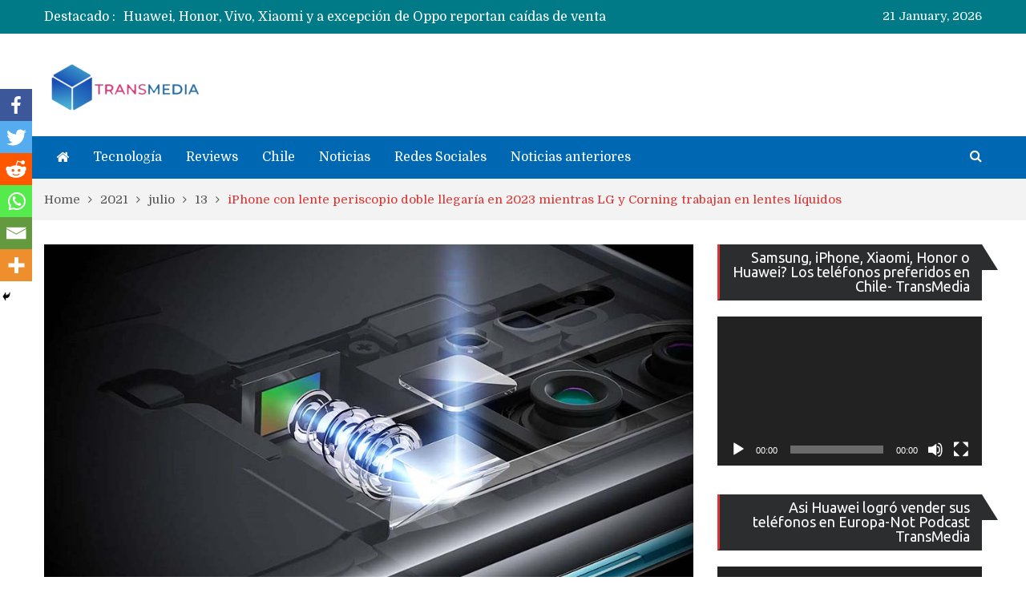

--- FILE ---
content_type: text/html; charset=utf-8
request_url: https://www.google.com/recaptcha/api2/aframe
body_size: 266
content:
<!DOCTYPE HTML><html><head><meta http-equiv="content-type" content="text/html; charset=UTF-8"></head><body><script nonce="-1ntbWxYLh_-KaDhyjru5w">/** Anti-fraud and anti-abuse applications only. See google.com/recaptcha */ try{var clients={'sodar':'https://pagead2.googlesyndication.com/pagead/sodar?'};window.addEventListener("message",function(a){try{if(a.source===window.parent){var b=JSON.parse(a.data);var c=clients[b['id']];if(c){var d=document.createElement('img');d.src=c+b['params']+'&rc='+(localStorage.getItem("rc::a")?sessionStorage.getItem("rc::b"):"");window.document.body.appendChild(d);sessionStorage.setItem("rc::e",parseInt(sessionStorage.getItem("rc::e")||0)+1);localStorage.setItem("rc::h",'1769020023518');}}}catch(b){}});window.parent.postMessage("_grecaptcha_ready", "*");}catch(b){}</script></body></html>

--- FILE ---
content_type: application/javascript; charset=utf-8
request_url: https://fundingchoicesmessages.google.com/f/AGSKWxUpWDeJk9o0AHDryI67zzgaKHx-fyl2GpTFwh8RUhkoBpVtsvcAhP3IBo7KJNlgIrAgqREzmwbPV1SQPUQEcNe-WvaCLnILBPDO5ga2GiMSin4L9qQY9_YOZ48xcltVYRgFq60X?fccs=W251bGwsbnVsbCxudWxsLG51bGwsbnVsbCxudWxsLFsxNzY5MDIwMDIxLDM1ODAwMDAwMF0sbnVsbCxudWxsLG51bGwsW251bGwsWzddXSwiaHR0cHM6Ly93d3cudHJhbnNtZWRpYS5jbC9ibG9nLzIwMjEvMDcvMTMvaXBob25lLWNvbi1sZW50ZS1wZXJpc2NvcGlvLWRvYmxlLWxsZWdhcmlhLWVuLTIwMjMtbWllbnRyYXMtbGcteS1jb3JuaW5nLXRyYWJhamFuLWVuLWxlbnRlcy1saXF1aWRvcy8iLG51bGwsW1s4LCI5b0VCUi01bXFxbyJdLFs5LCJlbi1VUyJdLFsxOSwiMiJdLFsxNywiWzBdIl0sWzI0LCIiXSxbMjksImZhbHNlIl1dXQ
body_size: -231
content:
if (typeof __googlefc.fcKernelManager.run === 'function') {"use strict";this.default_ContributorServingResponseClientJs=this.default_ContributorServingResponseClientJs||{};(function(_){var window=this;
try{
var QH=function(a){this.A=_.t(a)};_.u(QH,_.J);var RH=_.ed(QH);var SH=function(a,b,c){this.B=a;this.params=b;this.j=c;this.l=_.F(this.params,4);this.o=new _.dh(this.B.document,_.O(this.params,3),new _.Qg(_.Qk(this.j)))};SH.prototype.run=function(){if(_.P(this.params,10)){var a=this.o;var b=_.eh(a);b=_.Od(b,4);_.ih(a,b)}a=_.Rk(this.j)?_.be(_.Rk(this.j)):new _.de;_.ee(a,9);_.F(a,4)!==1&&_.G(a,4,this.l===2||this.l===3?1:2);_.Fg(this.params,5)&&(b=_.O(this.params,5),_.hg(a,6,b));return a};var TH=function(){};TH.prototype.run=function(a,b){var c,d;return _.v(function(e){c=RH(b);d=(new SH(a,c,_.A(c,_.Pk,2))).run();return e.return({ia:_.L(d)})})};_.Tk(8,new TH);
}catch(e){_._DumpException(e)}
}).call(this,this.default_ContributorServingResponseClientJs);
// Google Inc.

//# sourceURL=/_/mss/boq-content-ads-contributor/_/js/k=boq-content-ads-contributor.ContributorServingResponseClientJs.en_US.9oEBR-5mqqo.es5.O/d=1/exm=kernel_loader,loader_js_executable/ed=1/rs=AJlcJMwtVrnwsvCgvFVyuqXAo8GMo9641A/m=web_iab_tcf_v2_signal_executable
__googlefc.fcKernelManager.run('\x5b\x5b\x5b8,\x22\x5bnull,\x5b\x5bnull,null,null,\\\x22https:\/\/fundingchoicesmessages.google.com\/f\/AGSKWxUpjcZoQk4o3cc99yreHR2c4IirfXBSenilfAFVlDFNHiknDqcIn6HLcTM-U8pM-V34eIiGxD4sh76lmCvRHUevF2QUNrYVZWZOKGhDxnj46SjTZwNPJVY-Uhg3Y6ie0-N3CQXU\\\x22\x5d,null,null,\x5bnull,null,null,\\\x22https:\/\/fundingchoicesmessages.google.com\/el\/AGSKWxW2W8g_R8ReeHdELsYdQGKBmDI1h4zixtboZ8FavKz-jibVCCCnShWkSIsoIWb2320_elWPaKO74ZAo8i1Zl1bO7DpvBg9Mk-ndrxrqULThj7OiDCw2Bep1u69UW9EnnZb0hJDS\\\x22\x5d,null,\x5bnull,\x5b7\x5d\x5d\x5d,\\\x22transmedia.cl\\\x22,1,\\\x22en-GB\\\x22,null,null,null,null,1\x5d\x22\x5d\x5d,\x5bnull,null,null,\x22https:\/\/fundingchoicesmessages.google.com\/f\/AGSKWxXFv9ZMIL3ga-_yvT2hqHJMrSoonnqgDHP8cS4G1k48fTWxr0gTwAzWMuk_V8lsPl8HJh74vAu8prfjSo3tvhrOlkvNcNPjpUUjGgrWk-3J9BRTBOZV1liCu0TjEUiH6TsAFRFO\x22\x5d\x5d');}

--- FILE ---
content_type: text/javascript; charset=utf-8
request_url: https://www.transmedia.cl/wp-content/cache/min/1/wp-content/themes/pt-magazine/assets/js/custom.js?ver=1753662221
body_size: 680
content:
(function($){$(document).ready(function($){jQuery(".search-holder .search-style-two").hide();jQuery(".search-btn").click(function(e){var parent_element=$(this).parent();parent_element.children('.search-holder .search-style-two').slideToggle();parent_element.toggleClass('open');e.preventDefault()});jQuery('#main-nav').meanmenu({meanMenuOpen:"<span></span><span></span><span></span>",meanMenuContainer:'.main-navigation-holder',meanScreenWidth:"1050"});$('.main-slider').slick();$('#recent-news').slick({autoplay:!0,autoplaySpeed:3000,dots:!1,slidesToShow:1,slidesToScroll:1,vertical:!0,arrows:!1,adaptiveHeight:!0,});var $scroll_obj=$('#btn-scrollup');$(window).scroll(function(){if($(this).scrollTop()>100){$scroll_obj.fadeIn()}else{$scroll_obj.fadeOut()}});$scroll_obj.click(function(){$('html, body').animate({scrollTop:0},600);return!1});var main_body_ref=$("body");if(main_body_ref.hasClass('global-sticky-sidebar')){$('#primary, #sidebar-primary').theiaStickySidebar({additionalMarginTop:100})}});$(".pane-tab-side").hide();$(".pane-tab-side.active").show();$(".tabbed-news-side li a").click(function(e){if($(this).parent().hasClass("active")){return!1}
$(".tabbed-news-side li").removeClass("active");var parent=$(this).parent();if(!parent.hasClass("active")){parent.addClass("active")}
e.preventDefault();$(".content-tab-side .pane-tab-side.active").removeClass("active").hide();var tab_id=$(this).attr('href');$(".content-tab-side "+tab_id).addClass("active").show()})})(jQuery)

--- FILE ---
content_type: application/javascript; charset=utf-8
request_url: https://fundingchoicesmessages.google.com/f/AGSKWxXg9Q0k_KXevCjlV0C6_iDETR9wLSivaJlJ1mhes2RUoAk0Z1zuyc1I_b9D7PS1Jx-HJYoDYOA3sfn_aEVCE845DRhG4-HQ8vUqh65BwKvRsuKDK0Us0HC135DWaTAbL3gXTotxu5vcSmG2bD-3JTNB819Cd7TYd1Ktxfs8YHRqABPyOKkUhOp5Km0=/_/longad./background_ad_/nativeads./ad/login-_728_90_
body_size: -740
content:
window['25b18ff4-4025-4f2b-b009-028811e03d46'] = true;